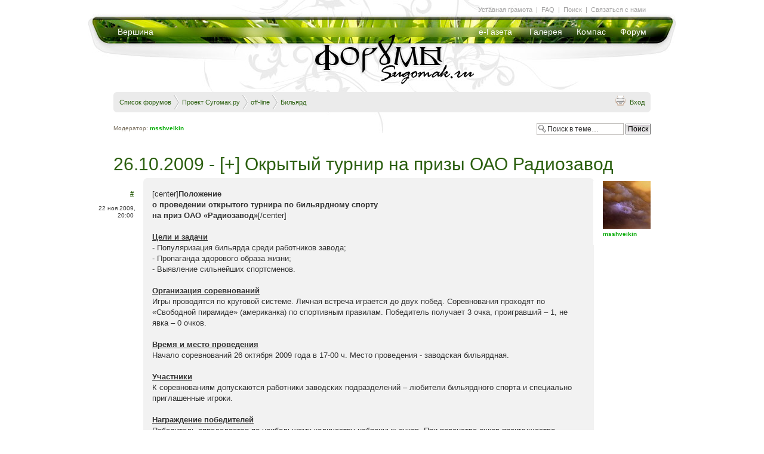

--- FILE ---
content_type: text/html; charset=UTF-8
request_url: http://forum.sugomak.ru/viewtopic.php?f=36&t=1367&sid=3b3ae9a787e62c58d45914594c2ba349
body_size: 9330
content:
<!DOCTYPE html PUBLIC "-//W3C//DTD XHTML 1.0 Strict//EN" "http://www.w3.org/TR/xhtml1/DTD/xhtml1-strict.dtd">
<html xmlns="http://www.w3.org/1999/xhtml" dir="ltr" lang="ru-ru" xml:lang="ru-ru">
<head>

<meta http-equiv="content-type" content="text/html; charset=UTF-8" />
<meta http-equiv="content-style-type" content="text/css" />
<meta http-equiv="content-language" content="ru-ru" />
<meta http-equiv="imagetoolbar" content="no" />
<meta name="resource-type" content="document" />
<meta name="distribution" content="global" />
<meta name="keywords" content="" />
<meta name="description" content="" />

<title>Форумы на Сугомаке. Кыштым &bull; Просмотр темы - 26.10.2009 - [+] Окрытый турнир на призы ОАО Радиозавод</title>

<link rel="alternate" type="application/atom+xml" title="Канал - Форумы на Сугомаке. Кыштым" href="http://forum.sugomak.ru/feed.php" /><link rel="alternate" type="application/atom+xml" title="Канал - Все форумы" href="http://forum.sugomak.ru/feed.php?mode=forums" /><link rel="alternate" type="application/atom+xml" title="Канал - Форум - Бильярд" href="http://forum.sugomak.ru/feed.php?f=36" /><link rel="alternate" type="application/atom+xml" title="Канал - Тема - 26.10.2009 - [+] Окрытый турнир на призы ОАО Радиозавод" href="http://forum.sugomak.ru/feed.php?f=36&amp;t=1367" />

<!--
	phpBB style name: style_of_sugomak3
	Based on style:   prosilver (this is the default phpBB3 style)
	Original author:  Tom Beddard ( http://www.subBlue.com/ )
	Modified by: VISP studio
-->

<script type="text/javascript">
// <![CDATA[
	var jump_page = 'Введите номер страницы, на которую хотите перейти:';
	var on_page = '1';
	var per_page = '';
	var base_url = '';
	var style_cookie = 'phpBBstyle';
	var style_cookie_settings = '; path=/; domain=forum.sugomak.ru';
	var onload_functions = new Array();
	var onunload_functions = new Array();

	

	/**
	* Find a member
	*/
	function find_username(url)
	{
		popup(url, 760, 570, '_usersearch');
		return false;
	}

	/**
	* New function for handling multiple calls to window.onload and window.unload by pentapenguin
	*/
	window.onload = function()
	{
		for (var i = 0; i < onload_functions.length; i++)
		{
			eval(onload_functions[i]);
		}
	}

	window.onunload = function()
	{
		for (var i = 0; i < onunload_functions.length; i++)
		{
			eval(onunload_functions[i]);
		}
	}

// ]]>
</script>
<script type="text/javascript" src="./styles/style_of_sugomak3/template/styleswitcher.js"></script>
<script type="text/javascript" src="./styles/style_of_sugomak3/template/forum_fn.js"></script>

<script defer type="text/javascript" src="./styles/style_of_sugomak3/theme/pngfix.js"></script>

<link rel="shortcut icon" href="./styles/style_of_sugomak3/theme/favicon.ico" type="image/x-icon" /> 

<link href="./styles/style_of_sugomak3/theme/print.css" rel="stylesheet" type="text/css" media="print" title="printonly" />
<link href="./style.php?id=3&amp;lang=ru&amp;sid=cdd48c4a1cdebe6a8c8ab095da718e6a" rel="stylesheet" type="text/css" media="screen, projection" />

<link href="./styles/style_of_sugomak3/theme/normal.css" rel="stylesheet" type="text/css" title="A" />
<link href="./styles/style_of_sugomak3/theme/medium.css" rel="alternate stylesheet" type="text/css" title="A+" />
<link href="./styles/style_of_sugomak3/theme/large.css" rel="alternate stylesheet" type="text/css" title="A++" />


	
	<style type="text/css">
		/* ul.navlinks .rightside {display:none; } */
		ul.navlinks { border:0; margin-bottom:0; padding-bottom:0; font-weight:normal; }
		li.icon-home { padding:0;}
		
		
		.navbar {background-color:#EBEBEB;}
		
		.forabg, .forumbg { background: transparent url(/styles/style_of_sugomak3/theme/img_mk3/mm_hover.jpg) repeat scroll center -15px;	padding:0;	margin-bottom:30px;	}
		.forabg span.corners-bottom,
		.forumbg span.corners-bottom	 {display:none; }
		
		ul.forums, ul.topics { background:#fff; }
		
		
		li.row {  border-bottom:1px solid #bbb; border-top:1px solid #FFFFFF; }
		li.header dl.icon dt {	padding-left:10px;	padding-right:40px;	}
		ul.topiclist dt.withsubforum {	width:29%;	}
		ul.topiclist li {	color:#000;	}
		ul.topiclist li.row dl {	padding:5px 0 10px;; }
		ul.topiclist li.bg1,
		ul.topiclist li.bg2 { background: none; }
		
		li.row:hover {	background-color: none;	}
		
		a.forumtitle {	font-size: 15px;}
		
		a.topictitle:hover { color: #DD6900; }
		
		
		.sitehome, .icon-faq, .icon-members, .icon-home, .icon-ucp, .icon-register, 
		.icon-logout, .icon-logout, .icon-bookmark, .icon-bump, .icon-subscribe, .icon-unsubscribe, .icon-pages, .icon-search, .icon-thanks 
			{	background:none; padding: 1px 0 0;	}
		
		
		ul.linklist li.for_index {display:none;}
		
		div.right-submenu { 	color:#A3A2A2;	font-size:11px;	position:absolute;	left:50px;	top:10px;	}
		
		
		/* TOPIC BODY */
		
		
	h2 { font-size: 30px; }
	.viewtopic_body .post { position: relative; width: 735px; margin-left: 50px; border-radius: 7px; }
	.viewtopic_body .post .postbody .content img { max-width:720px; }

	.viewtopic_body p.author {position:absolute; left:0; top:20px; text-align:right; margin-left:-85px; width:72px;}
	.viewtopic_body p.author a {font-size:11px; font-weight:bold; text-decoration:underline;}
	
	.viewtopic_body .mini-panel { position: absolute; bottom: 5px; right: 10px; display: none; }
	.viewtopic_body .postbody:hover .mini-panel { display: block; }
	
	.command-bt { border: 1px solid #bbb; padding: 1px 5px; border-radius: 3px; }
	.command-bt:hover { background: #555; border: 1px solid #444; }
	.command-bt:hover a { text-decoration: none; color:#fff; }
	.command-bt a { color: #444; }
	
	.viewtopic_body .profile-more {  display: none; position: absolute;	right: 140px; top: 0; background: #DDD; width: 300px; padding: 15px; z-index: 10; }
	.viewtopic_body .postprofile {background #ffa; width: 150px; position: absolute; right: -150px; top: 0; }
	.viewtopic_body .postprofile dd, .postprofile dt { margin-left: 15px; }
	.viewtopic_body .postprofile .profile-more dd { margin-left:0; } 
	.viewtopic_body .signature { margin: 0; margin-bottom: 10px; padding-bottom: 10px; border-top:0; border-bottom: 1px solid #CCC; }
	
	.viewtopic_body .postbody { padding: 5px 10px 50px 5px; width: auto; float:none; } 
	.viewtopic_body .postbody .content { padding-top: 6px; }
	.viewtopic_body .postprofile dt a.quick_info_author {color: #888; font-weight: normal; display:none; }
	.viewtopic_body .postprofile dt a.quick_info_author:hover { color:#dd6900; }
	
	.viewtopic_body .postprofile:hover .profile-more { display: block; } 
	.viewtopic_body .postprofile:hover a.quick_info_author { display: inline;  } 
	
	.search-box { float: right; }	
	.moderators-in-topic { float: left; margin: 5px 0; font-size: 10px; }
	.after-first-row { margin: 30px 0 30px 0; }
	.after-first-row h3 { float:left; margin: 3px; border: 0; font-size: 15px; }
	
	.bg2 { background-color: #F2F2F2; }
	.bg1 { background-color: #F7F7F7; }
	
	.viewtopic_body #postform { margin-left: 50px; margin-right: 100px; position: relative; margin-top: 30px; margin-bottom: 50px; }
	.viewtopic_body #message-box { width: auto; }
	.viewtopic_body #smiley-box { position: absolute; right: -160px; width: 150px; top: 15px; } 
	.viewtopic_body #message-box textarea { width: 725px; }
	
	.viewtopic_body .form-poll { margin: 20px 95px 20px 50px; }
	.viewtopic_body .form-poll .panel { background: none; }
	
	.viewtopic_body .thanks { text-align: right; margin: 0 100px 0 300px; }
	.viewtopic_body .thanks p { background: url(./styles/style_of_sugomak3/theme/img_mk3/thanks_medal.png) no-repeat; float: right; padding-left: 30px; } 
	
	
	.pagination span a, .pagination span a:link, .pagination span a:visited, .pagination span a:active { color:#2B5F0F; }
	.pagination span a:hover {background: #2B5F0F; color: #fff; border-color: #2B5F0F; }
	.pagination span strong { background: #2B5F0F; border-color: #000; }

/* Happy New Year *
	#page {	background: url(./styles/style_of_sugomak3/theme/img_mk3/sforum_header_ny.jpg) no-repeat center top; }
	#content { padding-top: 40px; }
	.viewtopic_body .post { background: #f2f2f2 url(./styles/style_of_sugomak3/theme/img_mk3/post_snow.png) no-repeat bottom right; }
	ul.mainmenu a { text-shadow: 0px 0px 11px #213309; }*/
/* Happy New Year */

/* Olimp *
	#page {	background: url(./styles/style_of_sugomak3/theme/img_mk3/sforum_header_olimp.jpg) no-repeat center top; }
	.viewtopic_body .post { background: #f2f2f2 url(./styles/style_of_sugomak3/theme/img_mk3/post_snow.png) no-repeat bottom right; }
	ul.mainmenu a { text-shadow: 0px 0px 11px #213309; }
/* Olimp */

/* 9 may *
	#page {	background: url(./styles/style_of_sugomak3/theme/img_mk3/sforum_header_9may.jpg) no-repeat center top; }
	/*.viewtopic_body .post { background: #f2f2f2 url(./styles/style_of_sugomak3/theme/img_mk3/post_snow.png) no-repeat bottom right; }
	ul.mainmenu a { text-shadow: 0px 0px 11px #213309; }*/
/* 9 may */


	</style>
</head>

<!-- <body id="phpbb" class="section-viewtopic ltr"> -->

<body>

<div id="page">


<div  id="header" > 
 
<!-- Sugomak HEADER --> 
		<div class="mainheader header-sugomak"> 
			<a class="logo header-forum" href="./index.php?sid=cdd48c4a1cdebe6a8c8ab095da718e6a"></a> 
			
			<ul class="mainmenu left">
				<li class="menu-247 first last"><a href="http://sugomak.ru/" title="">Вершина</a></li> 
			</ul>
			
			<ul class="mainmenu right">
				<li class="menu-148 first"><a href="http://sugomak.ru/egoza" title="Электронная газета Егоза"><nobr>е-Газета</nobr></a></li> 
				<li class="menu-213"><a href="http://sugomak.ru/gallery" title="Галерея">Галерея</a></li> 
				<li class="menu-149"><a href="http://sugomak.ru/compass" title="Компас">Компас</a></li> 
				<li class="menu-236 last"><a href="./index.php?sid=cdd48c4a1cdebe6a8c8ab095da718e6a" title="">Форум</a></li> 
			</ul>	

			<!--табла меню " Уставная грамота | FAQ | Поиск | Связаться с нами"-->
				<div class="submenu">
			&nbsp;<a href="/viewtopic.php?t=73" title="Правила форума">Уставная&nbsp;грамота</a>&nbsp; |						
			&nbsp;<a href="./faq.php?sid=cdd48c4a1cdebe6a8c8ab095da718e6a">FAQ</a>&nbsp; |
			&nbsp;<a href="./search.php?sid=cdd48c4a1cdebe6a8c8ab095da718e6a">Поиск</a>&nbsp; |
			&nbsp;<a href="/cdn-cgi/l/email-protection#8cede8aaafbdbcb5b7e5e2aaafbab8b7fff9ebe3aaafbdbcb5b7ede7a2fef9" title="Написать письмо">Связаться&nbsp;с&nbsp;нами</a>&nbsp; 
				</div>
			<!--табла меню " Уставная грамота | FAQ | Поиск | Связаться с нами"-->
			
			<!--табла меню " [модерам] "-->
				<div class="right-submenu">
			
				</div>
			<!--табла меню " [модерам] "-->
			
		</div> 
<!-- Sugomak HEADER --> 

		
</div>

<div id="content"> 
 
 
 <br /><br /><br /><br /><br /><br /><br /><br /><br /><br /><br /><br /><br /><br />
 
			
 <div class="navbar">
			<div class="inner"><span class="corners-top"><span></span></span>

			<ul class="linklist navlinks">
				<li class="icon-home for_index_close"><a href="./index.php?sid=cdd48c4a1cdebe6a8c8ab095da718e6a" accesskey="h">Список форумов</a> 
				
					 				
					<strong style="background:  url(./styles/style_of_sugomak3/theme/img_mk3/chevron2.png) right center; 
									height:25px; width:10px; margin:-15px 2px -15px 0; display:inline-block;">&nbsp;</strong> 
					<a href="./viewforum.php?f=31&amp;sid=cdd48c4a1cdebe6a8c8ab095da718e6a">Проект Сугомак.ру</a>
					 				
					<strong style="background:  url(./styles/style_of_sugomak3/theme/img_mk3/chevron2.png) right center; 
									height:25px; width:10px; margin:-15px 2px -15px 0; display:inline-block;">&nbsp;</strong> 
					<a href="./viewforum.php?f=23&amp;sid=cdd48c4a1cdebe6a8c8ab095da718e6a">off-line</a>
					 				
					<strong style="background:  url(./styles/style_of_sugomak3/theme/img_mk3/chevron2.png) right center; 
									height:25px; width:10px; margin:-15px 2px -15px 0; display:inline-block;">&nbsp;</strong> 
					<a href="./viewforum.php?f=36&amp;sid=cdd48c4a1cdebe6a8c8ab095da718e6a">Бильярд</a>
					
					
				</li>
			
				<li class="icon-register for_index rightside"> &bull; <a href="./ucp.php?mode=register&amp;sid=cdd48c4a1cdebe6a8c8ab095da718e6a">Регистрация</a></li>
			

				<li class="rightside">
					
						  <a href="./ucp.php?mode=login&amp;sid=cdd48c4a1cdebe6a8c8ab095da718e6a" title="Вход" accesskey="x">Вход</a>
					
				</li> 
					

				<li class="rightside"><a href="./viewtopic.php?f=36&amp;t=1367&amp;sid=cdd48c4a1cdebe6a8c8ab095da718e6a&amp;view=print" title="Версия для печати" accesskey="p" class="print">Версия для печати</a></li>
			</ul>



			<span class="corners-bottom"><span></span></span></div>
</div>
 
 	<a name="start_here"></a>
	<div id="page-body">
		
		 

<div class="viewtopic_body">

<br>
<div class="topic-actions">


	<p class="moderators-in-topic">
		Модератор: <a href="./memberlist.php?mode=viewprofile&amp;u=10&amp;sid=cdd48c4a1cdebe6a8c8ab095da718e6a" style="color: #00AA00;" class="username-coloured">msshveikin</a>
		

	</p>

		<div class="search-box">
			<form method="get" id="topic-search" action="./search.php?sid=cdd48c4a1cdebe6a8c8ab095da718e6a">
			<fieldset>
				<input class="inputbox search tiny"  type="text" name="keywords" id="search_keywords" size="20" value="Поиск в теме…" onclick="if(this.value=='Поиск в теме…')this.value='';" onblur="if(this.value=='')this.value='Поиск в теме…';" />
				<input class="button2" type="submit" value="Поиск" />
				<input type="hidden" name="t" value="1367" />
<input type="hidden" name="sf" value="msgonly" />
<input type="hidden" name="sid" value="cdd48c4a1cdebe6a8c8ab095da718e6a" />

			</fieldset>
			</form>
		</div>
	
	
</div>
<div class="clear"></div>

<h2><a href="./viewtopic.php?f=36&amp;t=1367&amp;sid=cdd48c4a1cdebe6a8c8ab095da718e6a">26.10.2009 - [+] Окрытый турнир на призы ОАО Радиозавод</a></h2>





<style>

	
</style>

	
	<div id="p28556" class="post first bg2">
		<div class="inner">

		<div class="postbody">
			

			<h3 class="first"></h3>
			<p class="author"><a href="./viewtopic.php?p=28556&amp;sid=cdd48c4a1cdebe6a8c8ab095da718e6a#p28556">#</a>&nbsp;<br /><br />22&nbsp;ноя&nbsp;2009, 20:00&nbsp;</p>
			

			

			<div class="content">[center]<span style="font-weight: bold">Положение <br />о проведении открытого турнира по бильярдному спорту<br />на приз ОАО «Радиозавод»</span>[/center]<br /><br /><span style="text-decoration: underline"><span style="font-weight: bold">Цели и задачи</span></span><br />- Популяризация бильярда среди работников завода;<br />- Пропаганда здорового образа жизни;<br />- Выявление сильнейших спортсменов.<br /><br /><span style="text-decoration: underline"><span style="font-weight: bold">Организация соревнований</span></span><br />Игры проводятся по круговой системе. Личная встреча играется до двух побед. Соревнования проходят по «Свободной пирамиде» (американка) по спортивным правилам. Победитель получает 3 очка, проигравший – 1, не явка – 0 очков. <br /><br /><span style="text-decoration: underline"><span style="font-weight: bold">Время и место проведения</span></span><br />Начало соревнований 26 октября 2009 года в 17-00 ч. Место проведения - заводская бильярдная.<br /><br /><span style="text-decoration: underline"><span style="font-weight: bold">Участники</span></span><br />К соревнованиям допускаются работники заводских подразделений – любители бильярдного спорта и специально приглашенные игроки.<br /><br /><span style="text-decoration: underline"><span style="font-weight: bold">Награждение победителей</span></span><br />Победитель определяется по наибольшему количеству набранных очков. При равенстве очков преимущество получает победитель в личной встрече. При одинаковом количестве очков 3-х и более участников разыгрывается блицтурнир. Участники, занявшие 1-3 места, награждаются медалями и грамотами. <br /><br /><span style="text-decoration: underline"><span style="font-weight: bold">Особые отметки</span></span><br />Игры проводятся по взаимной договоренности. В случае неявки игрока ему засчитывается техническое поражение 0:3. Начало игр ежедневно в 17-00 ч.<br /><br />ОРГКОМИТЕТ</div>

			



		</div>
		
	
	

		
			<dl class="postprofile" id="profile28556">
			<dt>
				<a href="./memberlist.php?mode=viewprofile&amp;u=10&amp;sid=cdd48c4a1cdebe6a8c8ab095da718e6a"><img src="./download/file.php?avatar=10.jpg" width="80" height="80" alt="Аватара пользователя" /></a><br />
				<!-- We use "\r\n" newline here because insert_text() JS function doesn't insert newline with "\n" (at least in Windows) -->
						<a href="./memberlist.php?mode=viewprofile&amp;u=10&amp;sid=cdd48c4a1cdebe6a8c8ab095da718e6a" style="color: #00AA00;" class="username-coloured">msshveikin</a>
					
			
			</dt>

			

		<dd>&nbsp;</dd>
		
		<div class="profile-more">
			<div id="sig28556" class="signature"><a href="http://forum.sugomak.ru/viewtopic.php?p=25745#p25745" class="postlink">Ищу Швейкиных с родовым прозвищем «Сурик»</a></div><dd><strong>Сообщения:</strong> 4711</dd><dd><strong>Изображения:</strong> 24</dd><dd><strong>Зарегистрирован:</strong> Пт 15 июн 2007, 09:44</dd><dd><strong>Откуда:</strong> Тихое Зимовье</dd>
			<dd>
				<ul class="profile-icons">
					<li class="web-icon"><a href="http://msshveikin.info/" title="WWW: http://msshveikin.info/"><span>Сайт</span></a></li><li class="icq-icon"><a href="http://www.icq.com/people/5169027/" onclick="popup(this.href, 550, 320); return false;" title="ICQ"><span>ICQ</span></a></li><li class="gallery-icon"><a href="./gallery/album.php?album_id=13&amp;sid=cdd48c4a1cdebe6a8c8ab095da718e6a" title="Персональный альбом"><span>Персональный альбом</span></a></li>
				</ul>
			</dd>
		
		</div>
		
		</dl>
	

		<!--<div class="back2top"><a href="#wrap" class="top" title="Вернуться к началу">Вернуться к началу</a></div>-->

		</div>
	</div>
	
	
	<div class="content thanks">
				

	</div>
	

	<hr class="divider" />
	
	
	<div class="after-first-row">
		<h3><a href="#">СООБЩЕНИЯ</a></h3>
		
		<div class="topic-actions">

			
				<div class="pagination">
					Сообщений: 4
					 &bull; Страница <strong>1</strong> из <strong>1</strong>
				</div>
			

		</div>
		<div class="clear"></div>	

	</div>
	
	<div id="p28558" class="post bg1">
		<div class="inner">

		<div class="postbody">
			

			<h3 ></h3>
			<p class="author"><a href="./viewtopic.php?p=28558&amp;sid=cdd48c4a1cdebe6a8c8ab095da718e6a#p28558">#</a>&nbsp;<br /><br />22&nbsp;ноя&nbsp;2009, 20:12&nbsp;</p>
			

			

			<div class="content">[center]<span style="font-weight: bold">Открытый турнир <br />по бильярдному спорту, на призы ОАО «Радиозавод»<br />г. Кыштым 			26 октября – 06 ноября 2009 г. 		БК «Эффе»<br />Список участников</span><br />[table][thead][/thead][tr=bg1][td]<span style="font-weight: bold">№</span>[/td][td]<span style="font-weight: bold">Фамилия, имя, отчество</span>[/td][td]<span style="font-weight: bold">Год рождения</span>[/td][td]<span style="font-weight: bold">Разряд</span>[/td][td]<span style="font-weight: bold">Город</span>[/td][td]<span style="font-weight: bold">Фора</span>[/td][/tr][tr=bg2][td]1[/td][td]2[/td][td]3[/td][td]4[/td][td]5[/td][td]6[/td][/tr][tr=bg1][td]01[/td][td]Людиновсков Александр Иванович[/td][td]1966[/td][td]III[/td][td]Кыштым[/td][td]–[/td][/tr][tr=bg2][td]02[/td][td]Батов Сергей Борисович[/td][td]1987[/td][td]–[/td][td]Кыштым[/td][td]–[/td][/tr][tr=bg1][td]03[/td][td]Заикин Алексей Александрович[/td][td]1982[/td][td]–[/td][td]Кыштым[/td][td]–[/td][/tr][tr=bg2][td]04[/td][td]Киприянов Сергей Николаевич[/td][td]1966[/td][td]–[/td][td]Кыштым[/td][td]–[/td][/tr][tr=bg1][td]05[/td][td]Пучков Александр Леонидович[/td][td]1983[/td][td]–[/td][td]Кыштым[/td][td]–[/td][/tr][tr=bg2][td]06[/td][td]Камаев Сергей Николаевич[/td][td]1968[/td][td]–[/td][td]Кыштым[/td][td]–[/td][/tr][tr=bg1][td]07[/td][td]Сабанаев Александр Сергеевич[/td][td]1987[/td][td]–[/td][td]Кыштым[/td][td]–[/td][/tr][tr=bg2][td]08[/td][td]Корабельников Вадим Николаевич[/td][td]1964[/td][td]I[/td][td]Кыштым[/td][td]2[/td][/tr][tr=bg1][td]09[/td][td]Швейкин Максим Сергеевич[/td][td]1982[/td][td]–[/td][td]Кыштым[/td][td]–[/td][/tr][tr=bg2][td]10[/td][td]Петухов Виталий Владимирович[/td][td]1987[/td][td]–[/td][td]Кыштым[/td][td]–[/td][/tr][tr=bg1][td]11[/td][td]Храмов Максим Владимирович[/td][td]1982[/td][td]–[/td][td]Кыштым[/td][td]–[/td][/tr][tr=bg2][td]12[/td][td]Агронов Сергей Владимирович[/td][td]1991[/td][td]–[/td][td]Кыштым[/td][td]–[/td][/tr][tr=bg1][td]13[/td][td]Жучкин Максим Борисович[/td][td]1975[/td][td]–[/td][td]Кыштым[/td][td]–[/td][/tr][/table][/center]</div>

			



		</div>
		
	
	

		
			<dl class="postprofile" id="profile28558">
			<dt>
				<a href="./memberlist.php?mode=viewprofile&amp;u=10&amp;sid=cdd48c4a1cdebe6a8c8ab095da718e6a"><img src="./download/file.php?avatar=10.jpg" width="80" height="80" alt="Аватара пользователя" /></a><br />
				<!-- We use "\r\n" newline here because insert_text() JS function doesn't insert newline with "\n" (at least in Windows) -->
						<a href="./memberlist.php?mode=viewprofile&amp;u=10&amp;sid=cdd48c4a1cdebe6a8c8ab095da718e6a" style="color: #00AA00;" class="username-coloured">msshveikin</a>
					
			
			</dt>

			

		<dd>&nbsp;</dd>
		
		<div class="profile-more">
			<div id="sig28558" class="signature"><a href="http://forum.sugomak.ru/viewtopic.php?p=25745#p25745" class="postlink">Ищу Швейкиных с родовым прозвищем «Сурик»</a></div><dd><strong>Сообщения:</strong> 4711</dd><dd><strong>Изображения:</strong> 24</dd><dd><strong>Зарегистрирован:</strong> Пт 15 июн 2007, 09:44</dd><dd><strong>Откуда:</strong> Тихое Зимовье</dd>
			<dd>
				<ul class="profile-icons">
					<li class="web-icon"><a href="http://msshveikin.info/" title="WWW: http://msshveikin.info/"><span>Сайт</span></a></li><li class="icq-icon"><a href="http://www.icq.com/people/5169027/" onclick="popup(this.href, 550, 320); return false;" title="ICQ"><span>ICQ</span></a></li><li class="gallery-icon"><a href="./gallery/album.php?album_id=13&amp;sid=cdd48c4a1cdebe6a8c8ab095da718e6a" title="Персональный альбом"><span>Персональный альбом</span></a></li>
				</ul>
			</dd>
		
		</div>
		
		</dl>
	

		<!--<div class="back2top"><a href="#wrap" class="top" title="Вернуться к началу">Вернуться к началу</a></div>-->

		</div>
	</div>
	
	
	<div class="content thanks">
				

	</div>
	

	<hr class="divider" />
	
	
	<div id="p28559" class="post bg2">
		<div class="inner">

		<div class="postbody">
			

			<h3 ></h3>
			<p class="author"><a href="./viewtopic.php?p=28559&amp;sid=cdd48c4a1cdebe6a8c8ab095da718e6a#p28559">#</a>&nbsp;<br /><br />22&nbsp;ноя&nbsp;2009, 20:16&nbsp;</p>
			

			

			<div class="content">[center]<span style="font-weight: bold">Открытый турнир <br />по бильярдному спорту, на призы ОАО «Радиозавод»<br />г. Кыштым 			26 октября – 06 ноября 2009 г. 		БК «Эффе»<br />Итоговый протокол</span><br />[table][thead][/thead][tr=bg1][td]<span style="font-weight: bold">Место</span>[/td][td]<span style="font-weight: bold">Фамилия, имя, отчество</span>[/td][td]<span style="font-weight: bold">Год рождения</span>[/td][td]<span style="font-weight: bold">Разряд</span>[/td][td]<span style="font-weight: bold">Город</span>[/td][/tr][tr=bg2][td]1[/td][td]2[/td][td]3[/td][td]4[/td][td]5[/td][/tr][tr=bg1][td]1[/td][td]Корабельников Вадим Николаевич[/td][td]1964[/td][td]I[/td][td]Кыштым[/td][/tr][tr=bg2][td]2[/td][td]Храмов Максим Владимирович[/td][td]1982[/td][td]–[/td][td]Кыштым[/td][/tr][tr=bg1][td]3[/td][td]Заикин Алексей Александрович[/td][td]1982[/td][td]–[/td][td]Кыштым[/td][/tr][tr=bg2][td]4[/td][td]Пучков Александр Леонидович[/td][td]1983[/td][td]–[/td][td]Кыштым[/td][/tr][tr=bg1][td]5[/td][td]Людиновсков Александр Иванович[/td][td]1966[/td][td]III[/td][td]Кыштым[/td][/tr][tr=bg2][td]6[/td][td]Батов Сергей Борисович[/td][td]1987[/td][td]–[/td][td]Кыштым[/td][/tr][tr=bg1][td]7[/td][td]Жучкин Максим Борисович[/td][td]1975[/td][td]–[/td][td]Кыштым[/td][/tr][tr=bg2][td]8[/td][td]Швейкин Максим Сергеевич[/td][td]1982[/td][td]–[/td][td]Кыштым[/td][/tr][tr=bg1][td]9[/td][td]Агронов Сергей Владимирович[/td][td]1991[/td][td]–[/td][td]Кыштым[/td][/tr][tr=bg2][td]10-12[/td][td]Камаев Сергей Николаевич[/td][td]1968[/td][td]–[/td][td]Кыштым[/td][/tr][tr=bg1][td]10-12[/td][td]Петухов Виталий Владимирович[/td][td]1987[/td][td]–[/td][td]Кыштым[/td][/tr][tr=bg2][td]10-12[/td][td]Сабанаев Александр Сергеевич[/td][td]1987[/td][td]–[/td][td]Кыштым[/td][/tr][tr=bg1][td]13[/td][td]Киприянов Сергей Николаевич[/td][td]1966[/td][td]–[/td][td]Кыштым[/td][/tr][/table][/center]</div>

			



		</div>
		
	
	

		
			<dl class="postprofile" id="profile28559">
			<dt>
				<a href="./memberlist.php?mode=viewprofile&amp;u=10&amp;sid=cdd48c4a1cdebe6a8c8ab095da718e6a"><img src="./download/file.php?avatar=10.jpg" width="80" height="80" alt="Аватара пользователя" /></a><br />
				<!-- We use "\r\n" newline here because insert_text() JS function doesn't insert newline with "\n" (at least in Windows) -->
						<a href="./memberlist.php?mode=viewprofile&amp;u=10&amp;sid=cdd48c4a1cdebe6a8c8ab095da718e6a" style="color: #00AA00;" class="username-coloured">msshveikin</a>
					
			
			</dt>

			

		<dd>&nbsp;</dd>
		
		<div class="profile-more">
			<div id="sig28559" class="signature"><a href="http://forum.sugomak.ru/viewtopic.php?p=25745#p25745" class="postlink">Ищу Швейкиных с родовым прозвищем «Сурик»</a></div><dd><strong>Сообщения:</strong> 4711</dd><dd><strong>Изображения:</strong> 24</dd><dd><strong>Зарегистрирован:</strong> Пт 15 июн 2007, 09:44</dd><dd><strong>Откуда:</strong> Тихое Зимовье</dd>
			<dd>
				<ul class="profile-icons">
					<li class="web-icon"><a href="http://msshveikin.info/" title="WWW: http://msshveikin.info/"><span>Сайт</span></a></li><li class="icq-icon"><a href="http://www.icq.com/people/5169027/" onclick="popup(this.href, 550, 320); return false;" title="ICQ"><span>ICQ</span></a></li><li class="gallery-icon"><a href="./gallery/album.php?album_id=13&amp;sid=cdd48c4a1cdebe6a8c8ab095da718e6a" title="Персональный альбом"><span>Персональный альбом</span></a></li>
				</ul>
			</dd>
		
		</div>
		
		</dl>
	

		<!--<div class="back2top"><a href="#wrap" class="top" title="Вернуться к началу">Вернуться к началу</a></div>-->

		</div>
	</div>
	
	
	<div class="content thanks">
				

	</div>
	

	<hr class="divider" />
	
	
	<div id="p28630" class="post bg1">
		<div class="inner">

		<div class="postbody">
			

			<h3 ></h3>
			<p class="author"><a href="./viewtopic.php?p=28630&amp;sid=cdd48c4a1cdebe6a8c8ab095da718e6a#p28630">#</a>&nbsp;<br /><br />27&nbsp;ноя&nbsp;2009, 21:34&nbsp;</p>
			

			

			<div class="content"><a href="http://www.sugomak.ru/news/2009-11-27/zavershilsya-otkrytyi-turnir-pobilyardu-napervenstvo-oao-radiozavod" class="postlink">Завершился открытый турнир по бильярду на первенство ОАО «Радиозавод»</a><br /><span style="font-weight: bold">Как Работает Завод (КРЗ), 27 ноября 2009 года, №12, 13 (143, 144), стр. 05</span></div>

			



		</div>
		
	
	

		
			<dl class="postprofile" id="profile28630">
			<dt>
				<a href="./memberlist.php?mode=viewprofile&amp;u=10&amp;sid=cdd48c4a1cdebe6a8c8ab095da718e6a"><img src="./download/file.php?avatar=10.jpg" width="80" height="80" alt="Аватара пользователя" /></a><br />
				<!-- We use "\r\n" newline here because insert_text() JS function doesn't insert newline with "\n" (at least in Windows) -->
						<a href="./memberlist.php?mode=viewprofile&amp;u=10&amp;sid=cdd48c4a1cdebe6a8c8ab095da718e6a" style="color: #00AA00;" class="username-coloured">msshveikin</a>
					
			
			</dt>

			

		<dd>&nbsp;</dd>
		
		<div class="profile-more">
			<div id="sig28630" class="signature"><a href="http://forum.sugomak.ru/viewtopic.php?p=25745#p25745" class="postlink">Ищу Швейкиных с родовым прозвищем «Сурик»</a></div><dd><strong>Сообщения:</strong> 4711</dd><dd><strong>Изображения:</strong> 24</dd><dd><strong>Зарегистрирован:</strong> Пт 15 июн 2007, 09:44</dd><dd><strong>Откуда:</strong> Тихое Зимовье</dd>
			<dd>
				<ul class="profile-icons">
					<li class="web-icon"><a href="http://msshveikin.info/" title="WWW: http://msshveikin.info/"><span>Сайт</span></a></li><li class="icq-icon"><a href="http://www.icq.com/people/5169027/" onclick="popup(this.href, 550, 320); return false;" title="ICQ"><span>ICQ</span></a></li><li class="gallery-icon"><a href="./gallery/album.php?album_id=13&amp;sid=cdd48c4a1cdebe6a8c8ab095da718e6a" title="Персональный альбом"><span>Персональный альбом</span></a></li>
				</ul>
			</dd>
		
		</div>
		
		</dl>
	

		<!--<div class="back2top"><a href="#wrap" class="top" title="Вернуться к началу">Вернуться к началу</a></div>-->

		</div>
	</div>
	
	
	<div class="content thanks">
				

	</div>
	

	<hr class="divider" />
	
	

<div class="after-first-row">

	
			<h3><a href="./posting.php?mode=reply&amp;f=36&amp;t=1367&amp;sid=cdd48c4a1cdebe6a8c8ab095da718e6a">ЭТА ТЕМА ЗАКРЫТА</a></h3>
		
	
	<div class="topic-actions">

	
		<div class="pagination">
			Сообщений: 4
			 &bull; Страница <strong>1</strong> из <strong>1</strong>
		</div>
	
	</div>
</div>



</div>

</div>

<table cellspacing="3" cellpadding="0" border="0" align="center" style="padding: 50px 0; margin:0 auto; clear:both; " class="for_index">
  <tbody><tr>
	<!--<td width="27">  </td>-->
	<td>  </td>
	<td width="20" align="center"><img alt="Новые сообщения" src="/styles/style_of_sugomak3/imageset/forum_unread.gif"/></td>
	<td width="105"><span class="gensmall">Новые сообщения</span></td>
	<td width="11">  </td>
	<td width="20" align="center"><img alt="Нет новых сообщений" src="/styles/style_of_sugomak3/imageset/forum_read.gif"/></td>
	<td width="130"><span class="gensmall">Нет новых сообщений</span></td>
	<td width="11">  </td>
	<td width="20" align="center"><img alt="Форум закрыт" src="/styles/style_of_sugomak3/imageset/forum_read_locked.gif"/></td>
	<td width="80"><span class="gensmall">Форум закрыт</span></td>
	<td>  </td>
	<!--<td width="27" align="right"> <a href="http://forum.sugomak.ru/rss.php" rel="nofollow"><img alt="Форумы Сугомака. Последние сообщения. RSS" src="rss.png"/></a> </td>-->
  </tr>
</tbody></table>

		
<div id="page-footer">

	
	
		
			
	<div class="navbar">
			<div class="inner"><span class="corners-top"><span></span></span>
			<ul class="linklist navlinks">
				
				<li class="icon-home for_index_close"><a href="./index.php?sid=cdd48c4a1cdebe6a8c8ab095da718e6a" accesskey="h">Список форумов</a> 
				
					 				
					<strong style="background:  url(./styles/style_of_sugomak3/theme/img_mk3/chevron2.png) right center; 
									height:25px; width:10px; margin:-15px 2px -15px 0; display:inline-block;">&nbsp;</strong> 
					<a href="./viewforum.php?f=31&amp;sid=cdd48c4a1cdebe6a8c8ab095da718e6a">Проект Сугомак.ру</a>
					 				
					<strong style="background:  url(./styles/style_of_sugomak3/theme/img_mk3/chevron2.png) right center; 
									height:25px; width:10px; margin:-15px 2px -15px 0; display:inline-block;">&nbsp;</strong> 
					<a href="./viewforum.php?f=23&amp;sid=cdd48c4a1cdebe6a8c8ab095da718e6a">off-line</a>
					 				
					<strong style="background:  url(./styles/style_of_sugomak3/theme/img_mk3/chevron2.png) right center; 
									height:25px; width:10px; margin:-15px 2px -15px 0; display:inline-block;">&nbsp;</strong> 
					<a href="./viewforum.php?f=36&amp;sid=cdd48c4a1cdebe6a8c8ab095da718e6a">Бильярд</a>
					
					
				</li>
			
				
				
				
				<li class="rightside">
					
						<a href="./ucp.php?mode=delete_cookies&amp;sid=cdd48c4a1cdebe6a8c8ab095da718e6a">Удалить cookies конференции</a>
					
				</li>

			</ul>
			<span class="corners-bottom"><span></span></span></div>
	</div>






	
	
	
		
		<br />
		<p align="center"><strong>
			<a href="./memberlist.php?mode=leaders&amp;sid=cdd48c4a1cdebe6a8c8ab095da718e6a">Наша команда</a> 
			</strong>
			<br /> Часовой пояс: UTC + 6 часов 
		</p>

</div>




<div>
	<a id="bottom" name="bottom" accesskey="z"></a>
	
</div>






<!-- 
	style_of_sugomak/overall_footer.tpl
	v 1.0.1 (22 августа 2007)     
-->


					<p align="center"><span class="copyright"><br /></span></p>
					
					
	<div class="copyright" align="center" style="margin-top:10px; color:#999999;">
									
<!--
	We request you retain the full copyright notice below including the link to www.phpbb.com.
	This not only gives respect to the large amount of time given freely by the developers
	but also helps build interest, traffic and use of phpBB3. If you (honestly) cannot retain
	the full copyright we ask you at least leave in place the "Powered by phpBB" line, with
	"phpBB" linked to www.phpbb.com. If you refuse to include even this then support on our
	forums may be affected.

	The phpBB Group : 2006
//-->

	Powered by <a href="http://www.phpbb.com/" target="_blank" class="copyright">рhрBВ</a> &copy; 2000 &#8212; 2012 рhрBВ Grоup <a href='http://www.phpbbguru.net/'>Русская поддержка phpBB</a><br />
	Стиль разработан специально для <a href="http://www.sugomak.ru/" target="_blank" class="copyright">Сугомак.ру</a><br />
	
	<span style="">дизайн стиля:</span>
	<img  style="margin: 5px 0 -6px 0;" src="./styles/style_of_sugomak3/theme/img/vispstudio.gif" alt="VISPstudio" title="VISPstudio" width="94" height="18" /><br /><br /><br />

		
	</div>
	
	
	
					
					
	</div>


	<script data-cfasync="false" src="/cdn-cgi/scripts/5c5dd728/cloudflare-static/email-decode.min.js"></script><script type="text/javascript">
	  var _gaq = _gaq || [];
	  _gaq.push(['_setAccount', 'UA-2030752-2']);
	  _gaq.push(['_trackPageview']);

	  (function() {
	    var ga = document.createElement('script'); ga.type = 'text/javascript'; ga.async = true;
	    ga.src = ('https:' == document.location.protocol ? 'https://ssl' : 'http://www') + '.google-analytics.com/ga.js';
	    var s = document.getElementsByTagName('script')[0]; s.parentNode.insertBefore(ga, s);
	  })();
	</script>

	<!-- Yandex.Metrika counter -->
	<script src="//mc.yandex.ru/metrika/watch.js" type="text/javascript"></script>
	<div style="display:none;"><script type="text/javascript">
	try { var yaCounter166519 = new Ya.Metrika({id:166519,
	          clickmap:true,
	          trackLinks:true});}
	catch(e) { }
	</script></div>
	<noscript><div><img src="//mc.yandex.ru/watch/166519" style="position:absolute; left:-9999px;" alt="" /></div></noscript>
	<!-- /Yandex.Metrika counter -->

<script defer src="https://static.cloudflareinsights.com/beacon.min.js/vcd15cbe7772f49c399c6a5babf22c1241717689176015" integrity="sha512-ZpsOmlRQV6y907TI0dKBHq9Md29nnaEIPlkf84rnaERnq6zvWvPUqr2ft8M1aS28oN72PdrCzSjY4U6VaAw1EQ==" data-cf-beacon='{"version":"2024.11.0","token":"6119324e87a9462396f90ef87519fedd","r":1,"server_timing":{"name":{"cfCacheStatus":true,"cfEdge":true,"cfExtPri":true,"cfL4":true,"cfOrigin":true,"cfSpeedBrain":true},"location_startswith":null}}' crossorigin="anonymous"></script>
</body>
</html>